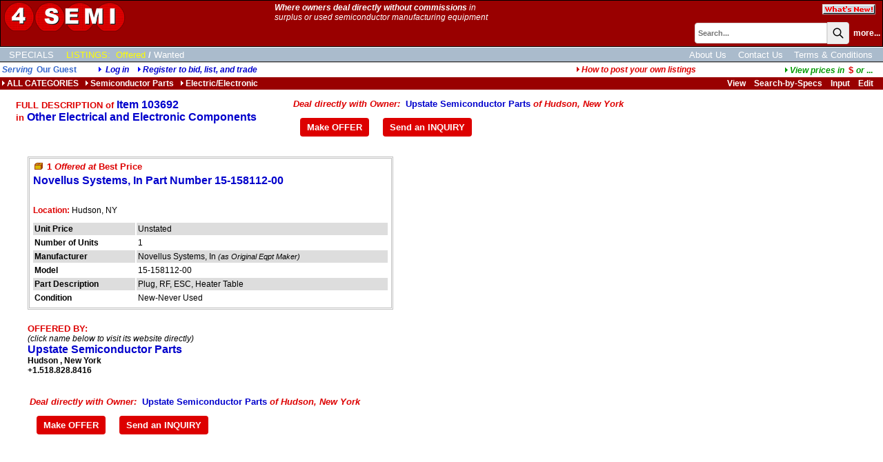

--- FILE ---
content_type: text/html;charset=UTF-8
request_url: https://www.4semi.com/iinfo.cfm?itemno=103692
body_size: 11865
content:
<!DOCTYPE HTML PUBLIC "-//W3C//DTD HTML 4.0 Transitional//EN">
<html><head><title>Novellus Systems, In Part Number 15-158112-00 For Sale in Used, Surplus Other Electrical and Electronic Components</title>
<meta name="description" content="Plug, RF, ESC, Heater Table">
<meta name="keywords" content="Other Electrical and Electronic Components Other Electrical and Electronic Components Novellus Systems, In 15-158112-00 Used, Surplus, Refurbished Semiconductor Manufacturing Equipment, Parts, Accessories and Supplies For Sale, Auctioned and Wanted">
<link rel="canonical" href="iinfo.cfm?itemno=103692" />
<link rel="stylesheet" href="/scripts/colorbox.css" />
<!-- 84490:84549:84549 -->
<link rel="SHORTCUT ICON" type="image/x-icon" href="/favicon.ico">
<!-- cHdr -->
<base href="//www.4Semi.com/" />
<link rel="STYLESHEET" href="//www.4Semi.com/dp_style.css" type="text/css">
<script>
(function(i,s,o,g,r,a,m){i['GoogleAnalyticsObject']=r;i[r]=i[r]||function(){
(i[r].q=i[r].q||[]).push(arguments)},i[r].l=1*new Date();a=s.createElement(o),
m=s.getElementsByTagName(o)[0];a.async=1;a.src=g;m.parentNode.insertBefore(a,m)
})(window,document,'script','//www.google-analytics.com/analytics.js','ga');
ga('create', 'UA-23318607-2', '4semi.com');
ga('send', 'pageview');
</script> 
<script src="/scripts/jquery-3.6.1.min.js"></script>
<script src="/scripts/jquery.input-hint.js"></script>
<script language="javascript" src="/scripts/jspagehead.js"></script>
<script language="JavaScript" type="text/javascript">
function popfeat(ItemNo) {
newurl = "whFeat.cfm?itemno="+ItemNo;
detWin = window.open(newurl, "featWin", "height=300,width=350,scrollbars=yes");
detWin.focus();
};
function validate() {
if (document.singlefrm.oqty.value != '') {
if (document.singlefrm.oqty.value > document.singlefrm.itemqty.value) {
alert('Please enter quantity less than available quantity.');
return false;
}
else {
return true;
}
}
else {
alert('Please enter quantity to add.');
return false;
}
}
function requestEvaluation() {
if (confirm('Are you sure you want to send this asset information to a reseller specialist for evaluation?')) {
window.location='iinfo.cfm?ItemNo=103692&requestEvaluation=1';
}
}
</script>
<!-- XnDeal=1: jscripts for Order Form -->
<script src="/scripts/jsValidation.js"></script>
<script language="javascript" src="/scripts/jsMsO.js"></script>
<script src="/scripts/jquery.colorbox.js"></script>
<style>
.frameItemNo {text-align:right;display:none;font-size:16pt;font-weight:bold;color:navy;}
.tblBorder {border:double 3px silver;padding:3px;display:inline-block;margin-bottom:15pt;}
@media print {
.frameItemNo {display:inline;}
.tblBorder {border:none;padding:3px;display:inline;margin-bottom:15pt;}
}
</style>
</head>
<body onLoad="setup(); ">
<table border="0" cellspacing="0" cellpadding="1" width="100%"><tr><td bgcolor="#000000"><table border="0" cellpadding="0" cellspacing="0" class="MenuBG" width="100%">
<tr valign=top>
<td rowspan=2 valign=top>&nbsp;<a href="//www.4Semi.com/"><img src="images/logo4SemiUL.gif" width="180" height="46" border="0" title="4 Semi Marketplace Home Page"></a><br>
</td>
<td class="linkwht"><img src="images/s.gif" width="1" height="1" vspace=1 hspace=1 onLoad="MM_preloadImages(
'images/specialsh.gif','images/auctionsh.gif'
,'images/wantedh.gif','images/bothh.gif'
)"><br><i><strong>Where owners deal directly without commissions</strong> in<br>surplus or used semiconductor manufacturing equipment</i></i></td>
<td align=right><a href="newAdds.cfm?side=2&subject=1"><img src="images/butWNew.gif" width="77" height="15" border="0" vspace="5" hspace="10" title="Click to see the latest new listings in our online catalog!"></a></td>
</tr>	
<tr>
<td colspan="2" align=right>
<script language="JavaScript1.2">
var searchall = 1;
var AliasSKU = '';
var FFFieldPick = 0;
var FFMenuScope = 0;
</script>
<form name="srch" action="search_results.cfm?subject=1" method="POST" onSubmit="if (FFMenuScope) document.srch.SearchAll.value=searchall; return bsearch('', 0);">
<input type="hidden" name="SType" value="">
<input type="hidden" name="fftype" value="">
<input type="hidden" name="SearchAll" value="1">
<table border="0" cellspacing="0" cellpadding="0">
<tr>
<td class="txt8b"><span id="spanxyx" style="visibility:hidden; position: relative;"></span>
<input type="Text" name="key" size="25" maxlength="25" class="searchbox" placeholder="Search..."></td><td class="txt8b" valign="top"><button class="searchbutton">
<svg xmlns="http://www.w3.org/2000/svg" class="h-6 w-6" fill="none" viewBox="0 0 24 24" stroke="currentColor" stroke-width="2">
<path stroke-linecap="round" stroke-linejoin="round" d="M21 21l-6-6m2-5a7 7 0 11-14 0 7 7 0 0114 0z" />
</svg></button></td>
<td class="searchw" >&nbsp;&nbsp;<A HREF="advSearch.cfm" class="searchw">more...</a>&nbsp;</td>
</tr>
</table><div id="span0" style="visibility:hidden; position: absolute; left: -200; top: -100;"></div></form>
<img src="images/s.gif" width=1 height=1 vspace=1></td>
</tr>
</table></td></tr></table>
<div style="width:100%;overflow:auto;padding:3px 0 2px 0;border-top:solid 1px white;background-color:#ABC;">
<div style="display:inline-block;" class="menulinkwht">
<a href="features.cfm?subject=3" class="navlink wht">SPECIALS</a>
<!--<a href="m.cfm?menuid=m&side=0&subject=2" class="navlink yel">AUCTIONS</a>-->
<a href="m.cfm?menuid=m&subject=1" class="navlink yel">LISTINGS:</a>
<a href="Index.htm?side=0" class="navlink yel side">Offered</a>/<a href="Index.htm?side=1" class="navlink wht side">Wanted</a>	
</div>
<div style="float:right;padding-right:15px;">
<a href="AboutUs.cfm" class="navlink ">About Us</a>
<a href="ContactUs.cfm" class="navlink ">Contact Us</a>
<a href="terms.cfm" class="navlink ">Terms & Conditions</a>
</div>
</div>
<div style="width:100%;height:1px;border-bottom:solid 1px #BBB;background-color:#333;"></div>
<table width="100%"><tr><td span class="txth">
<i>Serving</i>&nbsp;
<b>Our Guest</b><i><img src="/dpimages/s.gif" width=1 height=1 hspace=15><img src="images/rtriblu.gif" width=8 height=8 border=0 title="Log in: DynaPass Accepted">
<a href="userlogin.cfm?nopagefrom=true">Log in</a>
&nbsp;&nbsp;&nbsp;<img src="images/rtriblu.gif" width=8 height=8 border=0><a href="register.cfm">Register to bid, list, and trade</a></td><td align="right"><i><a href="javascript:popwin2('/websnips/HowToPost.cfm','How+to+Post+Listings',400,600,'&LNm=4Semi%20Used%20Semiconductor%20Equipment&days=60&notice=7&phone=713%2E972%2E2243&email=foursemiadmin%40dynaprice%2Ecom&pri=10')" class="HLs"><img src="images/rtrired.gif" width=8 height=8 border=0>How to post your own listings</a>&nbsp;&nbsp;</i>
</td><td align="right"><a href="javascript:popwin2('/websnips/PickFX.cfm','Pick Currency',110,300,'fx=$')" style="font-family:arial,sans-serif;font-size:9pt;font-weight:bold;color:#009900"><img src="images/rtrigrn.gif" title="View prices in currency of your choice" width="8" height="8" border="0"><em>View&nbsp;prices&nbsp;in&nbsp;&nbsp;</em><span class="HL">$&nbsp;</span><em>or</em> ...</a>&nbsp;&nbsp;&nbsp;&nbsp;</td></tr></table>
<table border="0" cellspacing="0" cellpadding="2" width="100%"><tr class = "trMenuBGCol"><td width="60%" nowrap><a href="m.cfm?menuid=m" class="menubar"><img src="images/rtriwht.gif" width=8 height=8 border=0>ALL CATEGORIES</a>&nbsp; &nbsp;<a href="m.cfm?menuid=m_14" class="menubar"><img src="images/rtriwht.gif" width=8 height=8 border=0>Semiconductor Parts</a>&nbsp; &nbsp;<a href="m.cfm?menuid=m_14_3" class="menubar"><img src="images/rtriwht.gif" width=8 height=8 border=0>Electric/Electronic</a></td><td><img src="/dpimages/s.gif" width=1 height=1 hspace=5></td><TD nowrap align="right" width="40%" class="mbaryel"> &nbsp;&nbsp;
<A href="ilist.cfm?LCl=92533&mode=3" class="menubar">View</A>&nbsp;&nbsp;&nbsp;
<A href="issel.cfm?LCl=92533&mode=2" class="menubar">Search-by-Specs</A>&nbsp;&nbsp;&nbsp;
<A href="iinput.cfm?LCl=92533&mode=0&subject=1" class="menubar">Input</A>&nbsp;&nbsp;&nbsp;
<A href="MyInfo.cfm?btn_listings=1&subject=1" class="menubar">
Edit
</A>&nbsp;&nbsp;&nbsp;
</TD></tr></table>
<TABLE border="0" style="margin:10px 0 20px 20px;">
<TR valign="top">
<TD class="HL" nowrap style="padding-right:50px;"><h1 class="HL">
FULL DESCRIPTION of
<span class="HL1">Item 103692</span>
</h1>
in <SPAN class="HL1">Other Electrical and Electronic Components</SPAN>
</TD>
<TD class="" >
<span class="HL"><em>Deal directly with Owner:&nbsp;&nbsp;</em></strong><a href="http://www.upstatesemi.com/iinfo.cfm?itemno=103692" style="font-size:10pt;">Upstate Semiconductor Parts</a><em> of Hudson, New York</em></span><div style="font-size:5pt">&nbsp;</div>
<DIV><button class="butH" onClick="window.location='DealCounter.cfm?ItemNo=103692&LCL=92533';">Make OFFER</button><button class="butH" onClick="window.location='DealContact.cfm?ItemNo=103692&LCL=92533';">Send an INQUIRY</button></DIV>
</TD> 
</TR>
</TABLE>
<BLOCKQUOTE>
<form action="" method="post" name="dataform">
<div class="tblBorder">
<div class="frameItemNo">Item ID: 103692</div>
<TABLE border="0" cellpadding="0">
<TR> 
<TD colspan="2" class="txt">
<div style="max-width:50rem;">
<h2 class="HL z5NoMargin">
<SPAN class="HL">
<IMG src="images/side0.gif" width="16" height="10" border="0" alt="Offered">
<B>
1 
<I>Offered at</I> 
Best Price
</B>
</SPAN>
</h2>
<IMG height="5" src="/dpimages/s.gif" width="1"><BR>
<h1 class="HL z5NoMargin"><SPAN class="HL1">Novellus Systems, In Part Number 15-158112-00</SPAN></h1>
</div>
<div style="max-width:50rem;padding:10px 0;">
</div>
</TD>
</TR>
<TR><TD colspan="2"><IMG height="1" src="/dpimages/s.gif" width="1" vspace="2"><br><span class="HLs">Location:</span>&nbsp;Hudson, NY<span class="note"></span></TD></TR>
<TR>
<TD colspan="2"><IMG height="5" src="/dpimages/s.gif" width="1"></TD>
</TR>
</table>
<!-- specs -->
<TABLE border="0" cellpadding="2">
<TR valign="top" class="alt">
<TD class="txtb">Unit Price</TD>
<TD class="txt">Unstated</TD>
</TR>
<TR valign="top" class="cell">
<TD class="txtb" style="min-width:12rem;">Number of Units</TD>
<TD class="txt" style="min-width:30rem;">1</TD>
</TR>
<tr valign="top" class="alt"><td class="txtb">Manufacturer&nbsp;</td><td class="txt">Novellus Systems, In&nbsp;<span class="note"><em>(as Original Eqpt Maker)</em></span></td></tr>
<tr valign="top" class="cell"><td class="txtb">Model&nbsp;</td><td class="txt">15-158112-00 </td></tr>
<tr valign="top" class="alt"><td class="txtb">Part Description&nbsp;</td><td class="txt">Plug, RF, ESC, Heater Table</td></tr>
<tr valign="top" class="cell"><td class="txtb">Condition&nbsp;</td><td class="txt">New-Never Used</td></tr>
<!-- tail catbuilder longform -->
</TABLE>
<!-- /specs -->
</div><br>
<div class="HL">OFFERED BY:</div> <span class="txt"><em>(click name below to visit its website directly)</em></span><br><a href="http://www.upstatesemi.com/iinfo.cfm?itemno=103692&alert=other" class="HL1">Upstate Semiconductor Parts</a><span class="txtb">
<br>Hudson
, New York
<br>+1.518.828.8416</span><div style="font-size:7px">&nbsp;</div>
<div style="max-width:70em">
<span class="txt">
<span class="txt">
</div>
</FORM>
<BR>
<IMG src="/dpimages/s.gif" width="1" height="1" vspace="3">
<br>
<table><tr><TD class="" >
<span class="HL"><em>Deal directly with Owner:&nbsp;&nbsp;</em></strong><a href="http://www.upstatesemi.com/iinfo.cfm?itemno=103692" style="font-size:10pt;">Upstate Semiconductor Parts</a><em> of Hudson, New York</em></span><div style="font-size:5pt">&nbsp;</div>
<DIV><button class="butH" onClick="window.location='DealCounter.cfm?ItemNo=103692&LCL=92533';">Make OFFER</button><button class="butH" onClick="window.location='DealContact.cfm?ItemNo=103692&LCL=92533';">Send an INQUIRY</button></DIV>
</td></tr></table>
</BLOCKQUOTE>
<script language="JavaScript" type="text/javascript">
function setup() {
var setresult = true;
return setresult;
};
</script>
<script type="text/javascript">
$(document).ready(function(){
$('.addlImage').colorbox({rel: 'addlImage', opacity : 0.5, maxWidth: '85%', maxHeight: '85%'});
});
</script>
</body>
</html>
